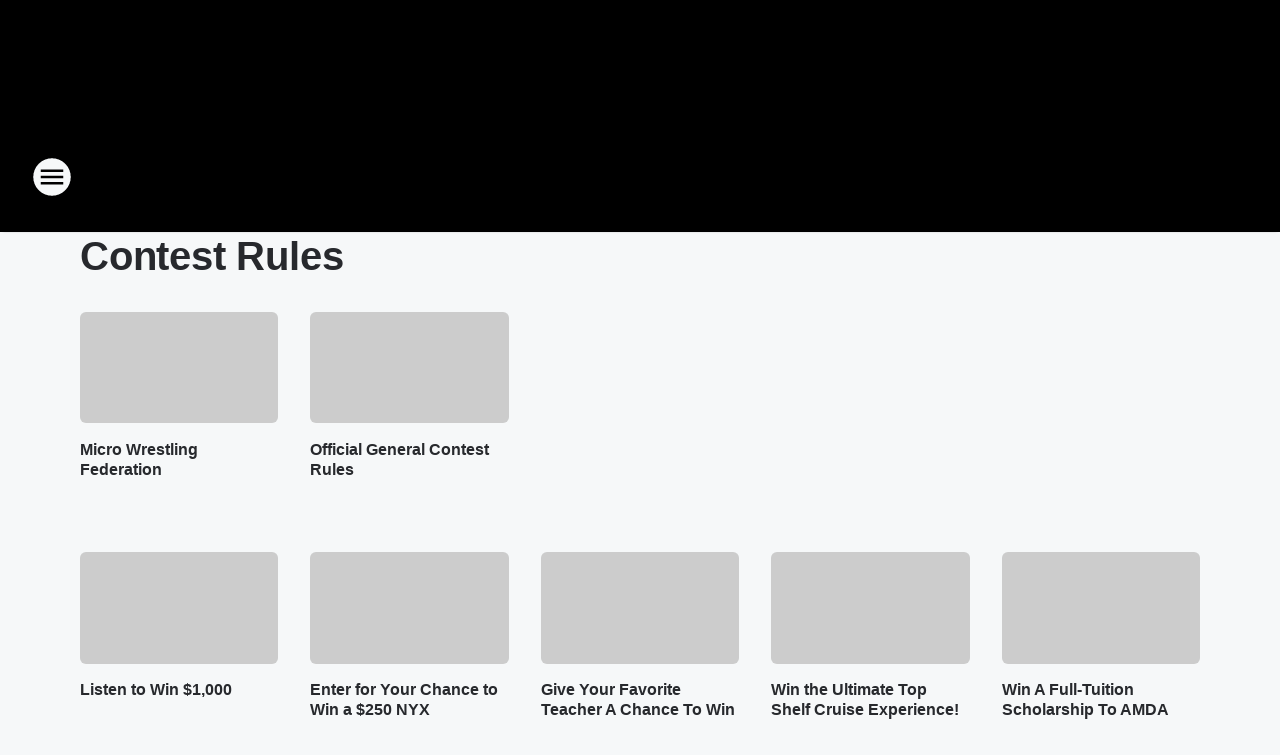

--- FILE ---
content_type: text/css
request_url: https://static.inferno.iheart.com/inferno/styles/AudienceDatasource-component.6ca0a684ee6e21761a29.css
body_size: -113
content:
.AudienceDatasource-module_audienceModal_sDUG7{--modal-content-max-width:48rem;--modal-content-max-height:max-content}@media screen and (min-width:1060px){.AudienceDatasource-module_audienceModal_sDUG7{--modal-content-max-width:72rem}}.AudienceDatasource-module_audienceModal_sDUG7.AudienceDatasource-module_open_ytAqH{padding-left:.2rem;padding-right:.2rem}@media screen and (min-width:440px){.AudienceDatasource-module_audienceModal_sDUG7.AudienceDatasource-module_open_ytAqH{padding-left:var(--modal-padding);padding-right:var(--modal-padding)}}.AudienceDatasource-module_audienceModal_sDUG7 .AudienceDatasource-module_audienceTerms_r86cZ{background-color:#fff;height:100%;overflow-x:scroll;padding-left:var(--modal-padding);padding-right:var(--modal-padding);position:relative;width:100%}.AudienceDatasource-module_componentAudienceDatasource_vlCsv .AudienceDatasource-module_audienceItem_v11hQ{cursor:pointer}
/*# sourceMappingURL=AudienceDatasource-component.6ca0a684ee6e21761a29.css.map*/

--- FILE ---
content_type: application/javascript
request_url: https://static.inferno.iheart.com/inferno/scripts/AudienceFeedItem-component.2cffa65773a43135ae75.js
body_size: 1337
content:
"use strict";(globalThis.__LOADABLE_LOADED_CHUNKS__=globalThis.__LOADABLE_LOADED_CHUNKS__||[]).push([["AudienceFeedItem-component"],{"./src/app/core/page-blocks/datasource/AudienceFeedItem.component.tsx":(i,e,t)=>{t.r(e),t.d(e,{AudienceFeedItem:()=>c,default:()=>n});var r=t("../../../node_modules/.pnpm/classnames@2.3.1/node_modules/classnames/index.js"),s=t.n(r),a=t("../../../node_modules/.pnpm/mobx-react@7.2.0_mobx@6.3.2_react-dom@17.0.2_react@17.0.2__react@17.0.2/node_modules/mobx-react/dist/mobxreact.esm.js"),p=t("./src/app/core/components/ResponsiveImage.component.tsx"),o=t("./src/app/core/lib/content.ts"),d=t("../../../packages/renderer/shared/core/src/lib/image.ts"),l=t("./src/app/core/page-blocks/datasource/AudienceDatasource.module.scss"),m=t("../../../node_modules/.pnpm/react@17.0.2/node_modules/react/jsx-runtime.js");const c=(0,a.f3)("store")((0,a.Pi)((i=>{let{item:e,style:t,store:r,callback:a}=i;if(!r)return null;if(!e.terms)return null;const c=(0,o.G0)(t),n=s()(["feed-content-item","component-content-tile",`${l.Z.audienceItem}`,c],{external:!(0,d.iL)(e.grid_image)}),x=(0,d.tv)(e.grid_image,c);return(0,m.jsxs)("figure",{className:n,onClick:()=>a?.(e.terms),children:[(0,m.jsx)("div",{className:"thumb-container",children:(0,m.jsx)(p.t,{alt:e.title,src:e.grid_image,srcset:x.srcset,sizes:x.sizes,placeholderSrcset:x.placeholderSrcset})}),(0,m.jsx)("figcaption",{children:(0,m.jsx)("span",{className:"card-title",children:e.title})})]})}))),n=c},"../../../packages/renderer/shared/core/src/lib/image.ts":(i,e,t)=>{t.d(e,{KV:()=>l,Oz:()=>d,c7:()=>m,iL:()=>a,in:()=>o,oC:()=>s,tv:()=>p});var r=t("../../../packages/shared/core/src/lib/image.ts");t("../../../node_modules/.pnpm/utf8@3.0.0/node_modules/utf8/utf8.js");const s="//i.iheart.com/v2/img/default";function a(i){return new RegExp("/(i(-stg)?.iheart.com|iscale.iheart.com|mediaserver..*)/").test(i)&&!i.includes("ops=")}const p=function(i){let e=arguments.length>1&&void 0!==arguments[1]?arguments[1]:"thumb-top";let t=[],s=[],p=[],o={width:288,height:162};if(a(i))switch(e){case"square":t=d(i),s=l(),o={width:132,height:132},p=d(r.j);break;case"thumb-right":case"thumb-left":t=[{url:`${i}?ops=gravity(%22north%22),fit(330,186),quality(65)`,descriptor:"330w"},{url:`${i}?ops=gravity(%22north%22),fit(420,236),quality(65)`,descriptor:"420w"},{url:`${i}?ops=gravity(%22north%22),fit(510,287),quality(65)`,descriptor:"510w"},{url:`${i}?ops=gravity(%22north%22),fit(600,338),quality(65)`,descriptor:"600w"},{url:`${i}?ops=gravity(%22north%22),fit(690,388),quality(65)`,descriptor:"690w"},{url:`${i}?ops=gravity(%22north%22),fit(740,416),quality(65)`,descriptor:"740w"}],s=[{media:"(max-width: 360px)",size:"330px"},{media:"(max-width: 450px)",size:"420px"},{media:"(max-width: 540px)",size:"510px"},{media:"(max-width: 630px)",size:"600px"},{media:"(max-width: 720px)",size:"690px"},{media:"(max-width: 767px)",size:"740px"},{media:"(min-width: 768px) and (max-width: 800px)",size:"420px"},{media:"(max-width: 940px)",size:"510px"},{media:"(max-width: 1230px)",size:"600px"},{media:"(max-width: 1379px)",size:"690px"},{media:"(min-width: 1380px)",size:"740px"}],p=[{url:`${r.j}?ops=gravity(%22north%22),fit(330,186),quality(65)`,descriptor:"330w"},{url:`${r.j}?ops=gravity(%22north%22),fit(420,236),quality(65)`,descriptor:"420w"},{url:`${r.j}?ops=gravity(%22north%22),fit(510,287),quality(65)`,descriptor:"510w"},{url:`${r.j}?ops=gravity(%22north%22),fit(600,338),quality(65)`,descriptor:"600w"},{url:`${r.j}?ops=gravity(%22north%22),fit(690,388),quality(65)`,descriptor:"690w"},{url:`${r.j}?ops=gravity(%22north%22),fit(740,416),quality(65)`,descriptor:"740w"}];break;default:t=[{url:`${i}?ops=gravity(%22north%22),fit(330,186),quality(65)`,descriptor:"330w"},{url:`${i}?ops=gravity(%22north%22),fit(420,236),quality(65)`,descriptor:"420w"},{url:`${i}?ops=gravity(%22north%22),fit(510,287),quality(65)`,descriptor:"510w"},{url:`${i}?ops=gravity(%22north%22),fit(620,349),quality(65)`,descriptor:"620w"}],s=[{media:"(max-width: 360px)",size:"330px"},{media:"(max-width: 450px)",size:"420px"},{media:"(max-width: 540px)",size:"510px"},{media:"(max-width: 659px)",size:"620px"},{media:"(min-width: 660px) and (max-width: 719px)",size:"330px"},{media:"(max-width: 890px)",size:"420px"},{media:"(max-width: 970px)",size:"510px"},{media:"(max-width: 1159px)",size:"330px"},{media:"(min-width: 1160px)",size:"420px"}],p=[{url:`${r.j}?ops=gravity(%22north%22),fit(330,186),quality(65)`,descriptor:"330w"},{url:`${r.j}?ops=gravity(%22north%22),fit(420,236),quality(65)`,descriptor:"420w"},{url:`${r.j}?ops=gravity(%22north%22),fit(510,287),quality(65)`,descriptor:"510w"},{url:`${r.j}?ops=gravity(%22north%22),fit(620,349),quality(65)`,descriptor:"620w"}]}return{srcset:t,sizes:s,dimensions:o,placeholderSrcset:p}},o=i=>({srcset:[{url:`${i}?ops=max(360,0),quality(70)`,descriptor:"360w"},{url:`${i}?ops=max(480,0),quality(80)`,descriptor:"480w"},{url:`${i}?ops=max(650,0),quality(80)`,descriptor:"650w"},{url:`${i}?ops=max(1060,0),quality(80)`,descriptor:"940w"}],sizes:[{media:"(max-width: 361px)",size:"360px"},{media:"(max-width: 481px)",size:"480px"},{media:"(max-width: 651px)",size:"650px"},{media:"(min-width: 1060px)",size:"940px"},{media:"auto",size:""}],placeholderSrcset:[{url:`${r.j}?ops=max(360,0),quality(70)`,descriptor:"360w"},{url:`${r.j}?ops=max(480,0),quality(80)`,descriptor:"480w"},{url:`${r.j}?ops=max(650,0),quality(80)`,descriptor:"650w"},{url:`${r.j}?ops=max(1060,0),quality(80)`,descriptor:"940w"}]}),d=i=>[{url:`${i}?ops=max(150,150),quality(70)`,descriptor:"360w"},{url:`${i}?ops=max(270,270),quality(70)`,descriptor:"600w"},{url:`${i}?ops=max(380,380),quality(70)`,descriptor:"800w"},{url:`${i}?ops=max(480,480),quality(70)`,descriptor:"1060w"},{url:`${i}?ops=max(250,250),quality(70)`,descriptor:"1250w"},{url:`${i}?ops=max(300,300),quality(70)`,descriptor:"1251w"}],l=()=>[{media:"(max-width: 359px)",size:"360px"},{media:"(max-width: 599px)",size:"600px"},{media:"(max-width: 759px)",size:"800px"},{media:"(max-width: 1059px)",size:"1060px"},{media:"(max-width: 1249px)",size:"1250px"},{media:"any",size:"1251px"}];function m(i){return i.replace(/<img(?:.|\n)*?>/g,(i=>{const[,e]=/height[:|=][\s|"]?(.*?x{1})/.exec(i)||[null,"225"],[,t]=/width[:|=][\s|"]?(.*?x{1})/.exec(i)||[null,"400"],[,s]=/alt="(.*?)"/.exec(i)||[null,"Alt Text"],[,a]=/src="(.*?)"/.exec(i)||[null,r.j];return a?`\n            <amp-img\n                alt="${s}"\n                src="${a}"\n                width="${t}"\n                height="${e}"\n                layout="responsive"\n            >\n                <noscript>\n                    ${i}\n                </noscript>\n            </amp-img>\n        `:""}))}}}]);
//# sourceMappingURL=AudienceFeedItem-component.2cffa65773a43135ae75.js.map

--- FILE ---
content_type: application/javascript
request_url: https://static.inferno.iheart.com/inferno/scripts/AudienceDatasource-component.58d8a2d42662074de567.js
body_size: 830
content:
"use strict";(globalThis.__LOADABLE_LOADED_CHUNKS__=globalThis.__LOADABLE_LOADED_CHUNKS__||[]).push([["AudienceDatasource-component"],{"./src/app/core/page-blocks/datasource/AudienceDatasource.component.tsx":(e,s,c)=>{c.r(s),c.d(s,{AudienceDatasource:()=>p,default:()=>_});var o=c("../../../node_modules/.pnpm/@loadable+component@5.15.3_react@17.0.2/node_modules/@loadable/component/dist/loadable.esm.js"),n=c("../../../node_modules/.pnpm/mobx-react@7.2.0_mobx@6.3.2_react-dom@17.0.2_react@17.0.2__react@17.0.2/node_modules/mobx-react/dist/mobxreact.esm.js"),a=c("../../../node_modules/.pnpm/react@17.0.2/node_modules/react/index.js"),t=c("./src/app/core/lib/guards.ts"),r=c("./src/app/core/ui/index.ts"),d=c("./src/app/core/page-blocks/datasource/NoAudienceFeedItemMessage.component.tsx"),u=c("../../../packages/renderer/shared/core/src/lib/guards.ts"),l=c("./src/app/core/page-blocks/datasource/AudienceDatasource.module.scss"),i=c("../../../node_modules/.pnpm/react@17.0.2/node_modules/react/jsx-runtime.js");const m=(0,o.ZP)({resolved:{},chunkName:()=>"AudienceFeedItem-component",isReady(e){const s=this.resolve(e);return!0===this.resolved[s]&&!!c.m[s]},importAsync:()=>c.e("AudienceFeedItem-component").then(c.bind(c,"./src/app/core/page-blocks/datasource/AudienceFeedItem.component.tsx")),requireAsync(e){const s=this.resolve(e);return this.resolved[s]=!1,this.importAsync(e).then((e=>(this.resolved[s]=!0,e)))},requireSync(e){const s=this.resolve(e);return c(s)},resolve(){return"./src/app/core/page-blocks/datasource/AudienceFeedItem.component.tsx"}}),p=(0,n.f3)("store")((0,n.Pi)((e=>{const{store:s,title:c,content:o,feedId:n,displayHints:p,block:_}=e;if(!s)return null;if(!o?.length)return e.displayHints.hints?.includes("display-hints/message-for-no-results")?(0,i.jsx)(d.r,{}):null;const[h,A]=(0,a.useState)(!1),[b,g]=(0,a.useState)("false"),x=(0,a.useCallback)((()=>{g(""),A(!1)}),[A,g]),D=(0,a.useCallback)((function(){let e=arguments.length>0&&void 0!==arguments[0]?arguments[0]:"";e&&(g(e),A(!0))}),[A,g]),v=(0,a.useMemo)((()=>e.heading??{level:2}),[e.heading]),j=(0,a.useMemo)((()=>c?(0,i.jsx)(r.X6,{...v,children:c}):null),[c,v]),k=(0,a.useMemo)((()=>o.map(((e,s)=>{const{style:c}=p;return(0,u.IL)(e)&&(0,t.hL)(e.record)?(0,i.jsx)(a.Fragment,{children:(0,i.jsx)(m,{item:e.record,style:c,callback:D})},`feed-item-${n}-${e.app_id}-${s}`):null}))),[o,n,p,D]);return(0,i.jsxs)(a.Fragment,{children:[j,(0,i.jsx)("div",{className:`feed-cards ${l.Z.componentAudienceDatasource}`,"data-block-id":_.id,suppressHydrationWarning:!0,children:(0,i.jsx)(r.rj,{columns:p.columns,children:k})}),(0,i.jsx)(r.u_,{open:h,callback:x,addClass:l.Z.audienceModal,children:(0,i.jsx)("div",{className:l.Z.audienceTerms,dangerouslySetInnerHTML:{__html:b}})})]},_.id)}))),_=p},"./src/app/core/page-blocks/datasource/AudienceDatasource.module.scss":(e,s,c)=>{c.d(s,{Z:()=>o});const o={audienceModal:"AudienceDatasource-module_audienceModal_sDUG7",open:"AudienceDatasource-module_open_ytAqH",audienceTerms:"AudienceDatasource-module_audienceTerms_r86cZ",componentAudienceDatasource:"AudienceDatasource-module_componentAudienceDatasource_vlCsv",audienceItem:"AudienceDatasource-module_audienceItem_v11hQ"}}}]);
//# sourceMappingURL=AudienceDatasource-component.58d8a2d42662074de567.js.map

--- FILE ---
content_type: application/javascript
request_url: https://static.inferno.iheart.com/inferno/scripts/Datasource-component.1423c7d635806130822c.js
body_size: 1054
content:
"use strict";(globalThis.__LOADABLE_LOADED_CHUNKS__=globalThis.__LOADABLE_LOADED_CHUNKS__||[]).push([["Datasource-component"],{"./src/app/core/lib/calendar.ts":(e,s,t)=>{t.d(s,{HA:()=>o,QK:()=>a,QV:()=>n,iT:()=>r});const r=e=>{if(e){const{event_date:s}=e;if(s?.value.length)return s.value[0]?.begin}return null},o=e=>{if(e){const{event_date:s}=e;if(s?.value.length)return s.value[0]?.end}return null},n=e=>{let{venue_name:s}=e;return s?.value??null},a=e=>{let{venue_address:s}=e;return s?.value??null}},"./src/app/core/page-blocks/datasource/Datasource.component.tsx":(e,s,t)=>{t.r(s),t.d(s,{Datasource:()=>x,DatasourceFeedItem:()=>_,default:()=>g});var r=t("../../../node_modules/.pnpm/@loadable+component@5.15.3_react@17.0.2/node_modules/@loadable/component/dist/loadable.esm.js"),o=t("../../../node_modules/.pnpm/mobx-react@7.2.0_mobx@6.3.2_react-dom@17.0.2_react@17.0.2__react@17.0.2/node_modules/mobx-react/dist/mobxreact.esm.js"),n=t("../../../node_modules/.pnpm/react@17.0.2/node_modules/react/index.js"),a=t("../../../packages/renderer/shared/core/src/lib/guards.ts"),c=t("../../../packages/renderer/shared/core/src/lib/ads.ts"),d=t("../../../packages/shared/webapi/src/generated/webapi.g.ts"),l=t("./src/app/core/ui/index.ts"),i=t("./src/app/core/page-blocks/Ad.component.tsx"),u=t("./src/app/core/page-blocks/datasource/NoFeedItemMessage.component.tsx"),m=t("./src/app/core/lib/calendar.ts"),p=t("./src/app/core/lib/content.ts"),h=t("../../../node_modules/.pnpm/react@17.0.2/node_modules/react/jsx-runtime.js");const b=(0,r.ZP)({resolved:{},chunkName:()=>"LeadFeedItem-component",isReady(e){const s=this.resolve(e);return!0===this.resolved[s]&&!!t.m[s]},importAsync:()=>t.e("LeadFeedItem-component").then(t.bind(t,"./src/app/core/page-blocks/datasource/LeadFeedItem.component.tsx")),requireAsync(e){const s=this.resolve(e);return this.resolved[s]=!1,this.importAsync(e).then((e=>(this.resolved[s]=!0,e)))},requireSync(e){const s=this.resolve(e);return t(s)},resolve(){return"./src/app/core/page-blocks/datasource/LeadFeedItem.component.tsx"}}),v=(0,r.ZP)({resolved:{},chunkName:()=>"ContentFeedItem-component",isReady(e){const s=this.resolve(e);return!0===this.resolved[s]&&!!t.m[s]},importAsync:()=>t.e("ContentFeedItem-component").then(t.bind(t,"./src/app/core/page-blocks/datasource/ContentFeedItem.component.tsx")),requireAsync(e){const s=this.resolve(e);return this.resolved[s]=!1,this.importAsync(e).then((e=>(this.resolved[s]=!0,e)))},requireSync(e){const s=this.resolve(e);return t(s)},resolve(){return"./src/app/core/page-blocks/datasource/ContentFeedItem.component.tsx"}}),_=e=>{let{item:s,index:t,showEyebrow:r,displayHints:o,showDateStamp:n,microsite:c}=e;const{style:l}=o;if(!(0,a.IL)(s))return null;switch(s.type){case d.ASC.Publishing:return(0,a.F8)(s.record)?(0,h.jsx)(v,{item:s.record,index:t,showEyebrow:r,showDateStamp:n,datetime:(0,m.iT)(s.record.payload.fields)??s.record.pub_start,layout:(0,p.G0)(l)}):(0,a.D3)(s.record)?(0,h.jsx)(v,{item:s.record,index:t,showEyebrow:r,showDateStamp:n,datetime:s.record.pub_start,layout:(0,p.G0)(l,c)}):null;case d.ASC.Leads:return(0,a.Dw)(s.record)?(0,h.jsx)(b,{displayHints:o,lead:s.record,index:t}):null;default:return null}},x=(0,o.f3)("store")((0,o.Pi)((e=>{const{title:s,content:t,feedId:r,block:o,displayHints:a,store:d}=e;if(!t?.length)return e.displayHints.hints?.includes("display-hints/message-for-no-results")?(0,h.jsx)(u.k,{}):null;const m=(0,n.useMemo)((()=>e.heading??{level:2}),[e.heading]),p=(0,n.useMemo)((()=>({value:{...o.value}})),[o.value]),{showEyebrow:b,enableLoadMore:v,showDateStamp:x}=a,g=(0,n.useMemo)((()=>o.value.size||10),[o.value.size]),y=(0,n.useMemo)((()=>(0,c.tI)(o.value.position)),[o.value.position]),w=(0,n.useMemo)((()=>s?(0,h.jsx)(l.X6,{...m,children:s}):null),[s,m]),j=(0,n.useMemo)((()=>t.map(((e,s)=>{const o=(0,c.tU)(t.length,g,s,v);return(0,h.jsxs)(n.Fragment,{children:[(0,h.jsx)(_,{item:e,displayHints:a,index:s,showEyebrow:b,showDateStamp:x,microsite:d?.microsite}),y&&o?(0,h.jsx)("div",{className:"load-more-ad",children:(0,h.jsx)(i.AdPosition,{block:p,batchId:`${r}-${Math.ceil(s/g)}`})}):null]},`feed-item-${r}-${e.ref_id}-${s}`)}))),[p,g,t,a,v,r,y,b,x,d?.microsite]);return(0,h.jsxs)(n.Fragment,{children:[w,(0,h.jsx)("div",{className:"feed-cards","data-block-id":o.id,suppressHydrationWarning:!0,children:(0,h.jsx)(l.rj,{columns:a.columns,children:j})})]},o.id)}))),g=x}}]);
//# sourceMappingURL=Datasource-component.1423c7d635806130822c.js.map